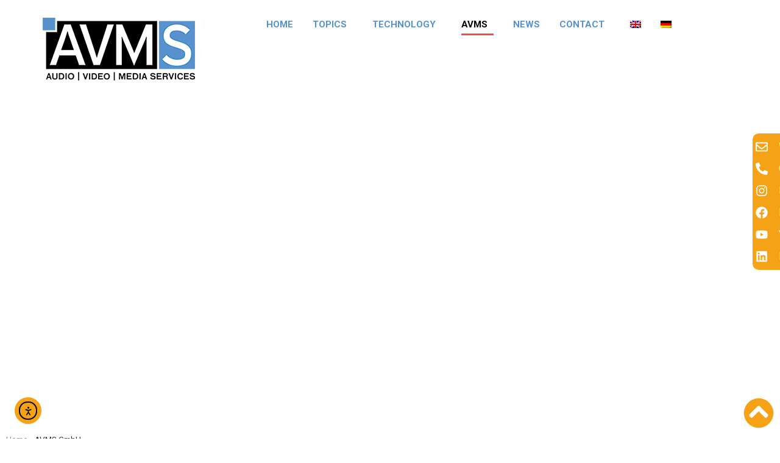

--- FILE ---
content_type: text/css
request_url: https://www.avms-germany.de/wp-content/uploads/elementor/css/post-16172.css?ver=1768295787
body_size: 1365
content:
.elementor-16172 .elementor-element.elementor-element-f442fc0{--display:flex;--min-height:600px;--flex-direction:row;--container-widget-width:calc( ( 1 - var( --container-widget-flex-grow ) ) * 100% );--container-widget-height:100%;--container-widget-flex-grow:1;--container-widget-align-self:stretch;--flex-wrap-mobile:wrap;--align-items:stretch;--gap:10px 10px;--row-gap:10px;--column-gap:10px;}.elementor-16172 .elementor-element.elementor-element-6da1cce{--display:flex;--flex-direction:row;--container-widget-width:initial;--container-widget-height:100%;--container-widget-flex-grow:1;--container-widget-align-self:stretch;--flex-wrap-mobile:wrap;--gap:10px 10px;--row-gap:10px;--column-gap:10px;--flex-wrap:wrap;--margin-top:20px;--margin-bottom:0px;--margin-left:0px;--margin-right:0px;}.elementor-16172 .elementor-element.elementor-element-f564892{width:100%;max-width:100%;}.elementor-16172 .elementor-element.elementor-element-0db5863{width:100%;max-width:100%;}.elementor-16172 .elementor-element.elementor-element-11836cb{text-align:justify;}.elementor-16172 .elementor-element.elementor-element-11836cb .elementor-drop-cap{margin-inline-end:10px;}.elementor-16172 .elementor-element.elementor-element-bd3c2bf{--display:flex;--flex-direction:row;--container-widget-width:initial;--container-widget-height:100%;--container-widget-flex-grow:1;--container-widget-align-self:stretch;--flex-wrap-mobile:wrap;--gap:0px 0px;--row-gap:0px;--column-gap:0px;--flex-wrap:wrap;--margin-top:0px;--margin-bottom:0px;--margin-left:0px;--margin-right:0px;--padding-top:20px;--padding-bottom:20px;--padding-left:0px;--padding-right:0px;}.elementor-16172 .elementor-element.elementor-element-bd3c2bf:not(.elementor-motion-effects-element-type-background), .elementor-16172 .elementor-element.elementor-element-bd3c2bf > .elementor-motion-effects-container > .elementor-motion-effects-layer{background-color:rgba(87, 146, 206, 0.2);}.elementor-16172 .elementor-element.elementor-element-2745d27{--display:flex;--margin-top:0px;--margin-bottom:0px;--margin-left:0px;--margin-right:0px;--padding-top:0px;--padding-bottom:0px;--padding-left:0px;--padding-right:0px;}.elementor-16172 .elementor-element.elementor-element-786fd1c{--display:flex;--flex-direction:row;--container-widget-width:calc( ( 1 - var( --container-widget-flex-grow ) ) * 100% );--container-widget-height:100%;--container-widget-flex-grow:1;--container-widget-align-self:stretch;--flex-wrap-mobile:wrap;--align-items:stretch;--gap:10px 10px;--row-gap:10px;--column-gap:10px;--padding-top:0px;--padding-bottom:0px;--padding-left:0px;--padding-right:0px;}.elementor-16172 .elementor-element.elementor-element-f7812b5{--display:flex;--border-radius:0px 0px 0px 0px;box-shadow:0px 0px 1px 0px rgba(0,0,0,0.15) inset;--margin-top:2px;--margin-bottom:2px;--margin-left:2px;--margin-right:2px;--padding-top:15px;--padding-bottom:15px;--padding-left:15px;--padding-right:15px;}.elementor-16172 .elementor-element.elementor-element-f7812b5:not(.elementor-motion-effects-element-type-background), .elementor-16172 .elementor-element.elementor-element-f7812b5 > .elementor-motion-effects-container > .elementor-motion-effects-layer{background-image:url("https://www.avms-germany.de/wp-content/uploads/2023/12/Die_AVMS_Geschichte_und_Zukunft_1366.webp");background-position:center center;background-size:cover;}.elementor-16172 .elementor-element.elementor-element-57edf46{--spacer-size:150px;}.elementor-16172 .elementor-element.elementor-element-03a6330 .elementor-button{background-color:#5792ce;fill:var( --e-global-color-7477a440 );color:var( --e-global-color-7477a440 );}.elementor-16172 .elementor-element.elementor-element-03a6330 .elementor-button:hover, .elementor-16172 .elementor-element.elementor-element-03a6330 .elementor-button:focus{background-color:#f5a217;}.elementor-16172 .elementor-element.elementor-element-70e0964{--display:flex;box-shadow:0px 0px 1px 0px rgba(0,0,0,0.15) inset;--margin-top:2px;--margin-bottom:2px;--margin-left:2px;--margin-right:2px;--padding-top:15px;--padding-bottom:15px;--padding-left:15px;--padding-right:15px;}.elementor-16172 .elementor-element.elementor-element-70e0964:not(.elementor-motion-effects-element-type-background), .elementor-16172 .elementor-element.elementor-element-70e0964 > .elementor-motion-effects-container > .elementor-motion-effects-layer{background-image:url("https://www.avms-germany.de/wp-content/uploads/2023/12/Unsere-Werte_Code-of-Conduct_1366.webp");background-position:center center;background-size:cover;}.elementor-16172 .elementor-element.elementor-element-238e18a{--spacer-size:150px;}.elementor-16172 .elementor-element.elementor-element-334bcec .elementor-button{background-color:#5792ce;fill:var( --e-global-color-7477a440 );color:var( --e-global-color-7477a440 );}.elementor-16172 .elementor-element.elementor-element-334bcec .elementor-button:hover, .elementor-16172 .elementor-element.elementor-element-334bcec .elementor-button:focus{background-color:#f5a217;}.elementor-16172 .elementor-element.elementor-element-e55549e{--display:flex;box-shadow:0px 0px 1px 0px rgba(0,0,0,0.15) inset;--margin-top:2px;--margin-bottom:2px;--margin-left:2px;--margin-right:2px;--padding-top:15px;--padding-bottom:15px;--padding-left:15px;--padding-right:15px;}.elementor-16172 .elementor-element.elementor-element-e55549e:not(.elementor-motion-effects-element-type-background), .elementor-16172 .elementor-element.elementor-element-e55549e > .elementor-motion-effects-container > .elementor-motion-effects-layer{background-image:url("https://www.avms-germany.de/wp-content/uploads/2023/12/Nachhaltigkeit_1366.webp");background-position:center center;background-size:cover;}.elementor-16172 .elementor-element.elementor-element-d6e1bc0{--spacer-size:150px;}.elementor-16172 .elementor-element.elementor-element-af271d3 .elementor-button{background-color:#5792ce;fill:var( --e-global-color-7477a440 );color:var( --e-global-color-7477a440 );}.elementor-16172 .elementor-element.elementor-element-af271d3 .elementor-button:hover, .elementor-16172 .elementor-element.elementor-element-af271d3 .elementor-button:focus{background-color:#f5a217;}.elementor-16172 .elementor-element.elementor-element-c9f4636{--display:flex;--flex-direction:row;--container-widget-width:calc( ( 1 - var( --container-widget-flex-grow ) ) * 100% );--container-widget-height:100%;--container-widget-flex-grow:1;--container-widget-align-self:stretch;--flex-wrap-mobile:wrap;--align-items:stretch;--gap:10px 10px;--row-gap:10px;--column-gap:10px;--padding-top:0px;--padding-bottom:0px;--padding-left:0px;--padding-right:0px;}.elementor-16172 .elementor-element.elementor-element-54afce6{--display:flex;--border-radius:0px 0px 0px 0px;box-shadow:0px 0px 1px 0px rgba(0,0,0,0.15) inset;--margin-top:2px;--margin-bottom:2px;--margin-left:2px;--margin-right:2px;--padding-top:15px;--padding-bottom:15px;--padding-left:15px;--padding-right:15px;}.elementor-16172 .elementor-element.elementor-element-54afce6:not(.elementor-motion-effects-element-type-background), .elementor-16172 .elementor-element.elementor-element-54afce6 > .elementor-motion-effects-container > .elementor-motion-effects-layer{background-image:url("https://www.avms-germany.de/wp-content/uploads/2023/12/Partner_der_AVMS_Hersteller_Verband_Lokationen_1366.webp");background-position:center center;background-size:cover;}.elementor-16172 .elementor-element.elementor-element-d6c0489{--spacer-size:150px;}.elementor-16172 .elementor-element.elementor-element-e6ed9ac .elementor-button{background-color:#5792ce;fill:var( --e-global-color-7477a440 );color:var( --e-global-color-7477a440 );}.elementor-16172 .elementor-element.elementor-element-e6ed9ac .elementor-button:hover, .elementor-16172 .elementor-element.elementor-element-e6ed9ac .elementor-button:focus{background-color:#f5a217;}.elementor-16172 .elementor-element.elementor-element-8049536{--display:flex;box-shadow:0px 0px 1px 0px rgba(0,0,0,0.15) inset;--margin-top:2px;--margin-bottom:2px;--margin-left:2px;--margin-right:2px;--padding-top:15px;--padding-bottom:15px;--padding-left:15px;--padding-right:15px;}.elementor-16172 .elementor-element.elementor-element-8049536:not(.elementor-motion-effects-element-type-background), .elementor-16172 .elementor-element.elementor-element-8049536 > .elementor-motion-effects-container > .elementor-motion-effects-layer{background-image:url("https://www.avms-germany.de/wp-content/uploads/2023/12/Karriere_Ausbildung_Studierende_Fachkraft_Freelancer_1366.webp");background-position:center center;background-size:cover;}.elementor-16172 .elementor-element.elementor-element-5db1e27{--spacer-size:150px;}.elementor-16172 .elementor-element.elementor-element-666c9d7 .elementor-button{background-color:#5792ce;fill:var( --e-global-color-7477a440 );color:var( --e-global-color-7477a440 );}.elementor-16172 .elementor-element.elementor-element-666c9d7 .elementor-button:hover, .elementor-16172 .elementor-element.elementor-element-666c9d7 .elementor-button:focus{background-color:#f5a217;}.elementor-16172 .elementor-element.elementor-element-4106d6f{--display:flex;box-shadow:0px 0px 1px 0px rgba(0,0,0,0.15) inset;--margin-top:2px;--margin-bottom:2px;--margin-left:2px;--margin-right:2px;--padding-top:15px;--padding-bottom:15px;--padding-left:15px;--padding-right:15px;}.elementor-16172 .elementor-element.elementor-element-e12abd8{--spacer-size:150px;}:root{--page-title-display:none;}@media(max-width:1024px){.elementor-16172 .elementor-element.elementor-element-bd3c2bf{--padding-top:100px;--padding-bottom:100px;--padding-left:25px;--padding-right:25px;}}@media(max-width:767px){.elementor-16172 .elementor-element.elementor-element-f442fc0{--min-height:150px;}.elementor-16172 .elementor-element.elementor-element-bd3c2bf{--padding-top:50px;--padding-bottom:50px;--padding-left:20px;--padding-right:20px;}.elementor-16172 .elementor-element.elementor-element-786fd1c{--padding-top:0px;--padding-bottom:0px;--padding-left:0px;--padding-right:0px;}.elementor-16172 .elementor-element.elementor-element-f7812b5{--padding-top:50px;--padding-bottom:10px;--padding-left:10px;--padding-right:10px;}.elementor-16172 .elementor-element.elementor-element-57edf46{--spacer-size:0px;}.elementor-16172 .elementor-element.elementor-element-70e0964{--padding-top:50px;--padding-bottom:10px;--padding-left:10px;--padding-right:10px;}.elementor-16172 .elementor-element.elementor-element-238e18a{--spacer-size:0px;}.elementor-16172 .elementor-element.elementor-element-e55549e{--padding-top:50px;--padding-bottom:10px;--padding-left:10px;--padding-right:10px;}.elementor-16172 .elementor-element.elementor-element-d6e1bc0{--spacer-size:0px;}.elementor-16172 .elementor-element.elementor-element-c9f4636{--padding-top:0px;--padding-bottom:0px;--padding-left:0px;--padding-right:0px;}.elementor-16172 .elementor-element.elementor-element-54afce6{--padding-top:50px;--padding-bottom:10px;--padding-left:10px;--padding-right:10px;}.elementor-16172 .elementor-element.elementor-element-d6c0489{--spacer-size:0px;}.elementor-16172 .elementor-element.elementor-element-8049536{--padding-top:50px;--padding-bottom:10px;--padding-left:10px;--padding-right:10px;}.elementor-16172 .elementor-element.elementor-element-5db1e27{--spacer-size:0px;}.elementor-16172 .elementor-element.elementor-element-4106d6f{--padding-top:50px;--padding-bottom:10px;--padding-left:10px;--padding-right:10px;}.elementor-16172 .elementor-element.elementor-element-e12abd8{--spacer-size:0px;}}

--- FILE ---
content_type: text/css
request_url: https://www.avms-germany.de/wp-content/uploads/elementor/css/post-16375.css?ver=1768287494
body_size: 2930
content:
.elementor-16375 .elementor-element.elementor-element-225ba34c > .elementor-container > .elementor-column > .elementor-widget-wrap{align-content:flex-end;align-items:flex-end;}.elementor-16375 .elementor-element.elementor-element-225ba34c:not(.elementor-motion-effects-element-type-background), .elementor-16375 .elementor-element.elementor-element-225ba34c > .elementor-motion-effects-container > .elementor-motion-effects-layer{background-color:#ffffff;}.elementor-16375 .elementor-element.elementor-element-225ba34c > .elementor-container{min-height:60px;}.elementor-16375 .elementor-element.elementor-element-225ba34c{transition:background 0.3s, border 0.3s, border-radius 0.3s, box-shadow 0.3s;margin-top:10px;margin-bottom:10px;padding:0px 50px 0px 50px;z-index:1000;}.elementor-16375 .elementor-element.elementor-element-225ba34c > .elementor-background-overlay{transition:background 0.3s, border-radius 0.3s, opacity 0.3s;}.elementor-bc-flex-widget .elementor-16375 .elementor-element.elementor-element-7541e2af.elementor-column .elementor-widget-wrap{align-items:center;}.elementor-16375 .elementor-element.elementor-element-7541e2af.elementor-column.elementor-element[data-element_type="column"] > .elementor-widget-wrap.elementor-element-populated{align-content:center;align-items:center;}.elementor-16375 .elementor-element.elementor-element-7541e2af > .elementor-element-populated{margin:0px 0px 0px 0px;--e-column-margin-right:0px;--e-column-margin-left:0px;padding:0px 0px 0px 0px;}.elementor-16375 .elementor-element.elementor-element-fcd903c{width:auto;max-width:auto;background-color:#ffffff;margin:0px 0px calc(var(--kit-widget-spacing, 0px) + -100px) 0px;padding:0px 20px 20px 20px;z-index:1000;text-align:start;}.elementor-16375 .elementor-element.elementor-element-fcd903c img{width:100%;}.elementor-16375 .elementor-element.elementor-element-df236ff > .elementor-element-populated{margin:0px 0px 0px 0px;--e-column-margin-right:0px;--e-column-margin-left:0px;padding:0px 0px 0px 0px;}.elementor-16375 .elementor-element.elementor-element-1d6bc81d{margin:0px 0px calc(var(--kit-widget-spacing, 0px) + 0px) 0px;padding:0px 10px 0px 0px;--e-nav-menu-horizontal-menu-item-margin:calc( 32px / 2 );--nav-menu-icon-size:35px;}.elementor-16375 .elementor-element.elementor-element-1d6bc81d .elementor-menu-toggle{margin:0 auto;background-color:rgba(0,0,0,0);border-width:0px;border-radius:0px;}.elementor-16375 .elementor-element.elementor-element-1d6bc81d .elementor-nav-menu .elementor-item{font-size:15px;text-transform:uppercase;}.elementor-16375 .elementor-element.elementor-element-1d6bc81d .elementor-nav-menu--main .elementor-item{color:#5792ce;fill:#5792ce;padding-left:0px;padding-right:0px;padding-top:8px;padding-bottom:8px;}.elementor-16375 .elementor-element.elementor-element-1d6bc81d .elementor-nav-menu--main .elementor-item:hover,
					.elementor-16375 .elementor-element.elementor-element-1d6bc81d .elementor-nav-menu--main .elementor-item.elementor-item-active,
					.elementor-16375 .elementor-element.elementor-element-1d6bc81d .elementor-nav-menu--main .elementor-item.highlighted,
					.elementor-16375 .elementor-element.elementor-element-1d6bc81d .elementor-nav-menu--main .elementor-item:focus{color:#000000;fill:#000000;}.elementor-16375 .elementor-element.elementor-element-1d6bc81d .elementor-nav-menu--main:not(.e--pointer-framed) .elementor-item:before,
					.elementor-16375 .elementor-element.elementor-element-1d6bc81d .elementor-nav-menu--main:not(.e--pointer-framed) .elementor-item:after{background-color:#f5a217;}.elementor-16375 .elementor-element.elementor-element-1d6bc81d .e--pointer-framed .elementor-item:before,
					.elementor-16375 .elementor-element.elementor-element-1d6bc81d .e--pointer-framed .elementor-item:after{border-color:#f5a217;}.elementor-16375 .elementor-element.elementor-element-1d6bc81d .elementor-nav-menu--main .elementor-item.elementor-item-active{color:#000000;}.elementor-16375 .elementor-element.elementor-element-1d6bc81d .elementor-nav-menu--main:not(.e--pointer-framed) .elementor-item.elementor-item-active:before,
					.elementor-16375 .elementor-element.elementor-element-1d6bc81d .elementor-nav-menu--main:not(.e--pointer-framed) .elementor-item.elementor-item-active:after{background-color:#f54d42;}.elementor-16375 .elementor-element.elementor-element-1d6bc81d .e--pointer-framed .elementor-item.elementor-item-active:before,
					.elementor-16375 .elementor-element.elementor-element-1d6bc81d .e--pointer-framed .elementor-item.elementor-item-active:after{border-color:#f54d42;}.elementor-16375 .elementor-element.elementor-element-1d6bc81d .e--pointer-framed .elementor-item:before{border-width:3px;}.elementor-16375 .elementor-element.elementor-element-1d6bc81d .e--pointer-framed.e--animation-draw .elementor-item:before{border-width:0 0 3px 3px;}.elementor-16375 .elementor-element.elementor-element-1d6bc81d .e--pointer-framed.e--animation-draw .elementor-item:after{border-width:3px 3px 0 0;}.elementor-16375 .elementor-element.elementor-element-1d6bc81d .e--pointer-framed.e--animation-corners .elementor-item:before{border-width:3px 0 0 3px;}.elementor-16375 .elementor-element.elementor-element-1d6bc81d .e--pointer-framed.e--animation-corners .elementor-item:after{border-width:0 3px 3px 0;}.elementor-16375 .elementor-element.elementor-element-1d6bc81d .e--pointer-underline .elementor-item:after,
					 .elementor-16375 .elementor-element.elementor-element-1d6bc81d .e--pointer-overline .elementor-item:before,
					 .elementor-16375 .elementor-element.elementor-element-1d6bc81d .e--pointer-double-line .elementor-item:before,
					 .elementor-16375 .elementor-element.elementor-element-1d6bc81d .e--pointer-double-line .elementor-item:after{height:3px;}.elementor-16375 .elementor-element.elementor-element-1d6bc81d .elementor-nav-menu--main:not(.elementor-nav-menu--layout-horizontal) .elementor-nav-menu > li:not(:last-child){margin-bottom:32px;}.elementor-16375 .elementor-element.elementor-element-1d6bc81d .elementor-nav-menu--dropdown a, .elementor-16375 .elementor-element.elementor-element-1d6bc81d .elementor-menu-toggle{color:#ffffff;fill:#ffffff;}.elementor-16375 .elementor-element.elementor-element-1d6bc81d .elementor-nav-menu--dropdown{background-color:rgba(87,146,206,0.75);border-style:solid;border-width:0px 0px 0px 0px;}.elementor-16375 .elementor-element.elementor-element-1d6bc81d .elementor-nav-menu--dropdown a:hover,
					.elementor-16375 .elementor-element.elementor-element-1d6bc81d .elementor-nav-menu--dropdown a:focus,
					.elementor-16375 .elementor-element.elementor-element-1d6bc81d .elementor-nav-menu--dropdown a.elementor-item-active,
					.elementor-16375 .elementor-element.elementor-element-1d6bc81d .elementor-nav-menu--dropdown a.highlighted,
					.elementor-16375 .elementor-element.elementor-element-1d6bc81d .elementor-menu-toggle:hover,
					.elementor-16375 .elementor-element.elementor-element-1d6bc81d .elementor-menu-toggle:focus{color:#f5a217;}.elementor-16375 .elementor-element.elementor-element-1d6bc81d .elementor-nav-menu--dropdown a:hover,
					.elementor-16375 .elementor-element.elementor-element-1d6bc81d .elementor-nav-menu--dropdown a:focus,
					.elementor-16375 .elementor-element.elementor-element-1d6bc81d .elementor-nav-menu--dropdown a.elementor-item-active,
					.elementor-16375 .elementor-element.elementor-element-1d6bc81d .elementor-nav-menu--dropdown a.highlighted{background-color:#ffffff;}.elementor-16375 .elementor-element.elementor-element-1d6bc81d .elementor-nav-menu--dropdown a.elementor-item-active{color:#ffffff;background-color:#f5a217;}.elementor-16375 .elementor-element.elementor-element-1d6bc81d .elementor-nav-menu--dropdown .elementor-item, .elementor-16375 .elementor-element.elementor-element-1d6bc81d .elementor-nav-menu--dropdown  .elementor-sub-item{font-size:15px;text-transform:none;}.elementor-16375 .elementor-element.elementor-element-1d6bc81d .elementor-nav-menu--dropdown a{padding-left:15px;padding-right:15px;padding-top:10px;padding-bottom:10px;}.elementor-16375 .elementor-element.elementor-element-1d6bc81d .elementor-nav-menu--dropdown li:not(:last-child){border-style:dotted;border-color:#5792ce;border-bottom-width:1px;}.elementor-16375 .elementor-element.elementor-element-1d6bc81d .elementor-nav-menu--main > .elementor-nav-menu > li > .elementor-nav-menu--dropdown, .elementor-16375 .elementor-element.elementor-element-1d6bc81d .elementor-nav-menu__container.elementor-nav-menu--dropdown{margin-top:14px !important;}.elementor-16375 .elementor-element.elementor-element-1d6bc81d div.elementor-menu-toggle{color:#5792ce;}.elementor-16375 .elementor-element.elementor-element-1d6bc81d div.elementor-menu-toggle svg{fill:#5792ce;}.elementor-16375 .elementor-element.elementor-element-1d6bc81d div.elementor-menu-toggle:hover, .elementor-16375 .elementor-element.elementor-element-1d6bc81d div.elementor-menu-toggle:focus{color:#f54d42;}.elementor-16375 .elementor-element.elementor-element-1d6bc81d div.elementor-menu-toggle:hover svg, .elementor-16375 .elementor-element.elementor-element-1d6bc81d div.elementor-menu-toggle:focus svg{fill:#f54d42;}.elementor-16375 .elementor-element.elementor-element-3047aeb > .elementor-element-populated{margin:0px 0px 0px 0px;--e-column-margin-right:0px;--e-column-margin-left:0px;padding:0px 0px 0px 0px;}.elementor-16375 .elementor-element.elementor-element-26bbed3{margin:0px 0px calc(var(--kit-widget-spacing, 0px) + 0px) 0px;padding:0px 13px 10px 0px;--e-nav-menu-horizontal-menu-item-margin:calc( 18px / 2 );}.elementor-16375 .elementor-element.elementor-element-26bbed3 .elementor-nav-menu .elementor-item{font-size:0.8em;}.elementor-16375 .elementor-element.elementor-element-26bbed3 .elementor-nav-menu--main:not(.e--pointer-framed) .elementor-item:before,
					.elementor-16375 .elementor-element.elementor-element-26bbed3 .elementor-nav-menu--main:not(.e--pointer-framed) .elementor-item:after{background-color:#f54d42;}.elementor-16375 .elementor-element.elementor-element-26bbed3 .e--pointer-framed .elementor-item:before,
					.elementor-16375 .elementor-element.elementor-element-26bbed3 .e--pointer-framed .elementor-item:after{border-color:#f54d42;}.elementor-16375 .elementor-element.elementor-element-26bbed3 .e--pointer-framed .elementor-item:before{border-width:1px;}.elementor-16375 .elementor-element.elementor-element-26bbed3 .e--pointer-framed.e--animation-draw .elementor-item:before{border-width:0 0 1px 1px;}.elementor-16375 .elementor-element.elementor-element-26bbed3 .e--pointer-framed.e--animation-draw .elementor-item:after{border-width:1px 1px 0 0;}.elementor-16375 .elementor-element.elementor-element-26bbed3 .e--pointer-framed.e--animation-corners .elementor-item:before{border-width:1px 0 0 1px;}.elementor-16375 .elementor-element.elementor-element-26bbed3 .e--pointer-framed.e--animation-corners .elementor-item:after{border-width:0 1px 1px 0;}.elementor-16375 .elementor-element.elementor-element-26bbed3 .e--pointer-underline .elementor-item:after,
					 .elementor-16375 .elementor-element.elementor-element-26bbed3 .e--pointer-overline .elementor-item:before,
					 .elementor-16375 .elementor-element.elementor-element-26bbed3 .e--pointer-double-line .elementor-item:before,
					 .elementor-16375 .elementor-element.elementor-element-26bbed3 .e--pointer-double-line .elementor-item:after{height:1px;}.elementor-16375 .elementor-element.elementor-element-26bbed3 .elementor-nav-menu--main .elementor-item{padding-left:0px;padding-right:0px;padding-top:0px;padding-bottom:0px;}.elementor-16375 .elementor-element.elementor-element-26bbed3 .elementor-nav-menu--main:not(.elementor-nav-menu--layout-horizontal) .elementor-nav-menu > li:not(:last-child){margin-bottom:18px;}.elementor-16375 .elementor-element.elementor-element-22d23cbe:not(.elementor-motion-effects-element-type-background), .elementor-16375 .elementor-element.elementor-element-22d23cbe > .elementor-motion-effects-container > .elementor-motion-effects-layer{background-color:#f5a217;}.elementor-16375 .elementor-element.elementor-element-22d23cbe, .elementor-16375 .elementor-element.elementor-element-22d23cbe > .elementor-background-overlay{border-radius:10px 0px 0px 10px;}.elementor-16375 .elementor-element.elementor-element-22d23cbe{transition:background 0.3s, border 0.3s, border-radius 0.3s, box-shadow 0.3s;margin-top:3px;margin-bottom:3px;padding:10px 0px 10px 0px;z-index:500;}.elementor-16375 .elementor-element.elementor-element-22d23cbe > .elementor-background-overlay{transition:background 0.3s, border-radius 0.3s, opacity 0.3s;}.elementor-16375 .elementor-element.elementor-element-7afd3c1.elementor-column > .elementor-widget-wrap{justify-content:flex-start;}.elementor-16375 .elementor-element.elementor-element-7afd3c1 > .elementor-element-populated{margin:0px 0px 0px 0px;--e-column-margin-right:0px;--e-column-margin-left:0px;padding:0px 0px 0px 0px;}.elementor-16375 .elementor-element.elementor-element-67920ce4 .elementor-icon-list-items:not(.elementor-inline-items) .elementor-icon-list-item:not(:last-child){padding-block-end:calc(12px/2);}.elementor-16375 .elementor-element.elementor-element-67920ce4 .elementor-icon-list-items:not(.elementor-inline-items) .elementor-icon-list-item:not(:first-child){margin-block-start:calc(12px/2);}.elementor-16375 .elementor-element.elementor-element-67920ce4 .elementor-icon-list-items.elementor-inline-items .elementor-icon-list-item{margin-inline:calc(12px/2);}.elementor-16375 .elementor-element.elementor-element-67920ce4 .elementor-icon-list-items.elementor-inline-items{margin-inline:calc(-12px/2);}.elementor-16375 .elementor-element.elementor-element-67920ce4 .elementor-icon-list-items.elementor-inline-items .elementor-icon-list-item:after{inset-inline-end:calc(-12px/2);}.elementor-16375 .elementor-element.elementor-element-67920ce4 .elementor-icon-list-icon i{color:#ffffff;transition:color 0.3s;}.elementor-16375 .elementor-element.elementor-element-67920ce4 .elementor-icon-list-icon svg{fill:#ffffff;transition:fill 0.3s;}.elementor-16375 .elementor-element.elementor-element-67920ce4 .elementor-icon-list-item:hover .elementor-icon-list-icon i{color:#5792ce;}.elementor-16375 .elementor-element.elementor-element-67920ce4 .elementor-icon-list-item:hover .elementor-icon-list-icon svg{fill:#5792ce;}.elementor-16375 .elementor-element.elementor-element-67920ce4{--e-icon-list-icon-size:20px;--e-icon-list-icon-align:right;--e-icon-list-icon-margin:0 0 0 calc(var(--e-icon-list-icon-size, 1em) * 0.25);--icon-vertical-offset:0px;}.elementor-16375 .elementor-element.elementor-element-67920ce4 .elementor-icon-list-icon{padding-inline-end:13px;}.elementor-16375 .elementor-element.elementor-element-67920ce4 .elementor-icon-list-text{color:#ffffff;transition:color 0.3s;}.elementor-16375 .elementor-element.elementor-element-67920ce4 .elementor-icon-list-item:hover .elementor-icon-list-text{color:#5792ce;}.elementor-16375 .elementor-element.elementor-element-3b48a13, .elementor-16375 .elementor-element.elementor-element-3b48a13 > .elementor-background-overlay{border-radius:10px 0px 0px 10px;}.elementor-16375 .elementor-element.elementor-element-3b48a13{transition:background 0.3s, border 0.3s, border-radius 0.3s, box-shadow 0.3s;margin-top:0px;margin-bottom:0px;padding:0px 0px 0px 0px;}.elementor-16375 .elementor-element.elementor-element-3b48a13 > .elementor-background-overlay{transition:background 0.3s, border-radius 0.3s, opacity 0.3s;}.elementor-16375 .elementor-element.elementor-element-b31bc18 > .elementor-element-populated{margin:0px 0px 0px 0px;--e-column-margin-right:0px;--e-column-margin-left:0px;padding:0px 0px 0px 0px;}.elementor-16375 .elementor-element.elementor-element-1cf9460 .elementor-icon-wrapper{text-align:center;}.elementor-16375 .elementor-element.elementor-element-1cf9460.elementor-view-stacked .elementor-icon{background-color:#f5a217;}.elementor-16375 .elementor-element.elementor-element-1cf9460.elementor-view-framed .elementor-icon, .elementor-16375 .elementor-element.elementor-element-1cf9460.elementor-view-default .elementor-icon{color:#f5a217;border-color:#f5a217;}.elementor-16375 .elementor-element.elementor-element-1cf9460.elementor-view-framed .elementor-icon, .elementor-16375 .elementor-element.elementor-element-1cf9460.elementor-view-default .elementor-icon svg{fill:#f5a217;}.elementor-16375 .elementor-element.elementor-element-1cf9460 .elementor-icon{font-size:50px;}.elementor-16375 .elementor-element.elementor-element-1cf9460 .elementor-icon svg{height:50px;}.elementor-theme-builder-content-area{height:400px;}.elementor-location-header:before, .elementor-location-footer:before{content:"";display:table;clear:both;}@media(max-width:1024px){.elementor-16375 .elementor-element.elementor-element-225ba34c > .elementor-container{min-height:60px;}.elementor-16375 .elementor-element.elementor-element-225ba34c{margin-top:0px;margin-bottom:0px;padding:0px 20px 0px 20px;}.elementor-16375 .elementor-element.elementor-element-7541e2af > .elementor-element-populated{margin:0px 0px 0px 0px;--e-column-margin-right:0px;--e-column-margin-left:0px;padding:0px 0px 0px 0px;}.elementor-16375 .elementor-element.elementor-element-fcd903c{width:auto;max-width:auto;margin:0px 0px calc(var(--kit-widget-spacing, 0px) + -100px) 0px;padding:0px 20px 20px 20px;}.elementor-16375 .elementor-element.elementor-element-df236ff > .elementor-element-populated{margin:0px 0px 0px 0px;--e-column-margin-right:0px;--e-column-margin-left:0px;padding:0px 0px 0px 0px;}.elementor-16375 .elementor-element.elementor-element-1d6bc81d{margin:0px 0px calc(var(--kit-widget-spacing, 0px) + 0px) 0px;padding:0px 10px 0px 10px;--e-nav-menu-horizontal-menu-item-margin:calc( 21px / 2 );}.elementor-16375 .elementor-element.elementor-element-1d6bc81d .elementor-nav-menu .elementor-item{font-size:0.8em;}.elementor-16375 .elementor-element.elementor-element-1d6bc81d .elementor-nav-menu--main .elementor-item{padding-left:0px;padding-right:0px;padding-top:11px;padding-bottom:11px;}.elementor-16375 .elementor-element.elementor-element-1d6bc81d .elementor-nav-menu--main:not(.elementor-nav-menu--layout-horizontal) .elementor-nav-menu > li:not(:last-child){margin-bottom:21px;}.elementor-16375 .elementor-element.elementor-element-1d6bc81d .elementor-nav-menu--dropdown .elementor-item, .elementor-16375 .elementor-element.elementor-element-1d6bc81d .elementor-nav-menu--dropdown  .elementor-sub-item{font-size:12px;}.elementor-16375 .elementor-element.elementor-element-1d6bc81d .elementor-nav-menu--dropdown{border-width:0px 0px 0px 3px;}.elementor-16375 .elementor-element.elementor-element-1d6bc81d .elementor-nav-menu--dropdown a{padding-left:10px;padding-right:10px;padding-top:5px;padding-bottom:5px;}.elementor-16375 .elementor-element.elementor-element-1d6bc81d .elementor-nav-menu--main > .elementor-nav-menu > li > .elementor-nav-menu--dropdown, .elementor-16375 .elementor-element.elementor-element-1d6bc81d .elementor-nav-menu__container.elementor-nav-menu--dropdown{margin-top:14px !important;}.elementor-16375 .elementor-element.elementor-element-3047aeb > .elementor-element-populated{margin:0px 0px 0px 0px;--e-column-margin-right:0px;--e-column-margin-left:0px;padding:0px 0px 0px 0px;}}@media(max-width:767px){.elementor-16375 .elementor-element.elementor-element-225ba34c > .elementor-container{min-height:50px;}.elementor-16375 .elementor-element.elementor-element-225ba34c{margin-top:0px;margin-bottom:0px;padding:10px 20px 10px 20px;}.elementor-16375 .elementor-element.elementor-element-7541e2af{width:40%;}.elementor-16375 .elementor-element.elementor-element-7541e2af > .elementor-element-populated{margin:0px 0px 0px 0px;--e-column-margin-right:0px;--e-column-margin-left:0px;padding:0px 0px 0px 0px;}.elementor-16375 .elementor-element.elementor-element-fcd903c{width:auto;max-width:auto;margin:0px 0px calc(var(--kit-widget-spacing, 0px) + 0px) 0px;padding:0px 0px 0px 0px;text-align:start;}.elementor-16375 .elementor-element.elementor-element-fcd903c img{max-width:70%;}.elementor-16375 .elementor-element.elementor-element-df236ff{width:30%;}.elementor-bc-flex-widget .elementor-16375 .elementor-element.elementor-element-df236ff.elementor-column .elementor-widget-wrap{align-items:center;}.elementor-16375 .elementor-element.elementor-element-df236ff.elementor-column.elementor-element[data-element_type="column"] > .elementor-widget-wrap.elementor-element-populated{align-content:center;align-items:center;}.elementor-16375 .elementor-element.elementor-element-df236ff > .elementor-element-populated{margin:0px 0px 0px 0px;--e-column-margin-right:0px;--e-column-margin-left:0px;padding:0px 0px 0px 0px;}.elementor-16375 .elementor-element.elementor-element-1d6bc81d{margin:0px 0px calc(var(--kit-widget-spacing, 0px) + 0px) 0px;padding:0px 0px 0px 0px;}.elementor-16375 .elementor-element.elementor-element-1d6bc81d .elementor-nav-menu--dropdown .elementor-item, .elementor-16375 .elementor-element.elementor-element-1d6bc81d .elementor-nav-menu--dropdown  .elementor-sub-item{font-size:15px;}.elementor-16375 .elementor-element.elementor-element-1d6bc81d .elementor-nav-menu--dropdown{border-width:0px 0px 0px 0px;}.elementor-16375 .elementor-element.elementor-element-1d6bc81d .elementor-nav-menu--dropdown a{padding-left:28px;padding-right:28px;padding-top:12px;padding-bottom:12px;}.elementor-16375 .elementor-element.elementor-element-3047aeb{width:30%;}.elementor-bc-flex-widget .elementor-16375 .elementor-element.elementor-element-3047aeb.elementor-column .elementor-widget-wrap{align-items:center;}.elementor-16375 .elementor-element.elementor-element-3047aeb.elementor-column.elementor-element[data-element_type="column"] > .elementor-widget-wrap.elementor-element-populated{align-content:center;align-items:center;}.elementor-16375 .elementor-element.elementor-element-3047aeb > .elementor-element-populated{margin:0px 0px 0px 0px;--e-column-margin-right:0px;--e-column-margin-left:0px;padding:0px 0px 0px 0px;}}@media(min-width:768px){.elementor-16375 .elementor-element.elementor-element-7541e2af{width:25%;}.elementor-16375 .elementor-element.elementor-element-df236ff{width:65%;}.elementor-16375 .elementor-element.elementor-element-3047aeb{width:9.332%;}}@media(max-width:1024px) and (min-width:768px){.elementor-16375 .elementor-element.elementor-element-7541e2af{width:25%;}}/* Start custom CSS for nav-menu, class: .elementor-element-26bbed3 */.elementor-16375 .elementor-element.elementor-element-26bbed3 {
    margin-bottom: 0;
}/* End custom CSS */
/* Start custom CSS for icon-list, class: .elementor-element-67920ce4 */.elementor-16375 .elementor-element.elementor-element-67920ce4 {
    width: 330px;
}/* End custom CSS */
/* Start custom CSS for section, class: .elementor-element-22d23cbe */.elementor-16375 .elementor-element.elementor-element-22d23cbe {
    position: fixed;
    display: flex;
    z-index: 999;
    top: 30vh;
    right: -305px;
    width: 350px;
    transition: right 0.25s ease-in-out;
}

.elementor-16375 .elementor-element.elementor-element-22d23cbe:hover {
    right: -100px;
}/* End custom CSS */
/* Start custom CSS for icon, class: .elementor-element-1cf9460 */.elementor-16375 .elementor-element.elementor-element-1cf9460 {
    position: fixed;
    display: flex;
    z-index: 999;
    bottom: 10px;
    right: 10px;
    width: 50px;
    
}/* End custom CSS */

--- FILE ---
content_type: text/css
request_url: https://www.avms-germany.de/wp-content/uploads/elementor/css/post-16371.css?ver=1768287494
body_size: 2084
content:
.elementor-16371 .elementor-element.elementor-element-6f5349a{--display:flex;--min-height:68px;--flex-direction:row;--container-widget-width:calc( ( 1 - var( --container-widget-flex-grow ) ) * 100% );--container-widget-height:100%;--container-widget-flex-grow:1;--container-widget-align-self:stretch;--flex-wrap-mobile:wrap;--align-items:stretch;--gap:10px 10px;--row-gap:10px;--column-gap:10px;border-style:solid;--border-style:solid;border-width:0px 0px 0px 0px;--border-top-width:0px;--border-right-width:0px;--border-bottom-width:0px;--border-left-width:0px;--padding-top:0px;--padding-bottom:0px;--padding-left:40px;--padding-right:40px;}.elementor-16371 .elementor-element.elementor-element-6f5349a:not(.elementor-motion-effects-element-type-background), .elementor-16371 .elementor-element.elementor-element-6f5349a > .elementor-motion-effects-container > .elementor-motion-effects-layer{background-color:#434343;}.elementor-16371 .elementor-element.elementor-element-5052c3c{--display:flex;}.elementor-16371 .elementor-element.elementor-element-f902eb8 .elementor-button{background-color:#f5a217;fill:var( --e-global-color-7477a440 );color:var( --e-global-color-7477a440 );}.elementor-16371 .elementor-element.elementor-element-f902eb8 .elementor-button:hover, .elementor-16371 .elementor-element.elementor-element-f902eb8 .elementor-button:focus{background-color:#f5a217;}.elementor-16371 .elementor-element.elementor-element-f902eb8 .elementor-button-content-wrapper{flex-direction:row;}.elementor-16371 .elementor-element.elementor-element-067b82e{--display:flex;--min-height:0px;--gap:10px 10px;--row-gap:10px;--column-gap:10px;}.elementor-16371 .elementor-element.elementor-element-b4f0807{--display:flex;}.elementor-16371 .elementor-element.elementor-element-1689234 .elementor-button{background-color:#f5a217;fill:var( --e-global-color-7477a440 );color:var( --e-global-color-7477a440 );}.elementor-16371 .elementor-element.elementor-element-1689234 .elementor-button:hover, .elementor-16371 .elementor-element.elementor-element-1689234 .elementor-button:focus{background-color:#f5a217;}.elementor-16371 .elementor-element.elementor-element-1689234 .elementor-button-content-wrapper{flex-direction:row;}.elementor-16371 .elementor-element.elementor-element-79a9f14{--display:flex;--flex-direction:row;--container-widget-width:calc( ( 1 - var( --container-widget-flex-grow ) ) * 100% );--container-widget-height:100%;--container-widget-flex-grow:1;--container-widget-align-self:stretch;--flex-wrap-mobile:wrap;--align-items:stretch;--gap:10px 10px;--row-gap:10px;--column-gap:10px;border-style:solid;--border-style:solid;border-width:0px 0px 0px 0px;--border-top-width:0px;--border-right-width:0px;--border-bottom-width:0px;--border-left-width:0px;--border-radius:0px 0px 0px 0px;--margin-top:0px;--margin-bottom:0px;--margin-left:0px;--margin-right:0px;--padding-top:10px;--padding-bottom:10px;--padding-left:10px;--padding-right:10px;}.elementor-16371 .elementor-element.elementor-element-79a9f14:not(.elementor-motion-effects-element-type-background), .elementor-16371 .elementor-element.elementor-element-79a9f14 > .elementor-motion-effects-container > .elementor-motion-effects-layer{background-color:#5792ce;}.elementor-16371 .elementor-element.elementor-element-efb3c47{--display:flex;--margin-top:0px;--margin-bottom:0px;--margin-left:0px;--margin-right:80px;}.elementor-16371 .elementor-element.elementor-element-3b7f4f5{font-size:14px;font-weight:300;color:rgba(255,255,255,0.9);}.elementor-16371 .elementor-element.elementor-element-cedb343{--display:flex;--justify-content:flex-start;}.elementor-16371 .elementor-element.elementor-element-8e9ca0f{font-size:14px;font-weight:300;color:rgba(255,255,255,0.9);}.elementor-16371 .elementor-element.elementor-element-6eb0245{--display:flex;--justify-content:flex-start;}.elementor-16371 .elementor-element.elementor-element-ae38396{font-size:14px;font-weight:300;color:rgba(255,255,255,0.9);}.elementor-16371 .elementor-element.elementor-element-86f20e4{--display:flex;}.elementor-16371 .elementor-element.elementor-element-288e720{font-size:14px;font-weight:300;color:rgba(255,255,255,0.9);}.elementor-16371 .elementor-element.elementor-element-8830067{--display:flex;--flex-direction:row;--container-widget-width:calc( ( 1 - var( --container-widget-flex-grow ) ) * 100% );--container-widget-height:100%;--container-widget-flex-grow:1;--container-widget-align-self:stretch;--flex-wrap-mobile:wrap;--align-items:stretch;--gap:10px 10px;--row-gap:10px;--column-gap:10px;border-style:solid;--border-style:solid;border-width:0px 0px 10px 0px;--border-top-width:0px;--border-right-width:0px;--border-bottom-width:10px;--border-left-width:0px;border-color:#434343;--border-color:#434343;--margin-top:0px;--margin-bottom:0px;--margin-left:0px;--margin-right:0px;--padding-top:10px;--padding-bottom:10px;--padding-left:10px;--padding-right:10px;}.elementor-16371 .elementor-element.elementor-element-8830067:not(.elementor-motion-effects-element-type-background), .elementor-16371 .elementor-element.elementor-element-8830067 > .elementor-motion-effects-container > .elementor-motion-effects-layer{background-color:#5792ce;}.elementor-16371 .elementor-element.elementor-element-7ee6754{--display:flex;--margin-top:0px;--margin-bottom:0px;--margin-left:0px;--margin-right:0px;}.elementor-16371 .elementor-element.elementor-element-e42cca2{--grid-template-columns:repeat(0, auto);text-align:left;padding:6px 0px 0px 0px;--icon-size:16px;--grid-column-gap:10px;--grid-row-gap:0px;}.elementor-16371 .elementor-element.elementor-element-e42cca2 .elementor-social-icon{background-color:rgba(255,255,255,0.21);}.elementor-16371 .elementor-element.elementor-element-e42cca2 .elementor-social-icon i{color:#ffffff;}.elementor-16371 .elementor-element.elementor-element-e42cca2 .elementor-social-icon svg{fill:#ffffff;}.elementor-16371 .elementor-element.elementor-element-e42cca2 .elementor-social-icon:hover{background-color:#ffffff;}.elementor-16371 .elementor-element.elementor-element-e42cca2 .elementor-social-icon:hover i{color:#001c38;}.elementor-16371 .elementor-element.elementor-element-e42cca2 .elementor-social-icon:hover svg{fill:#001c38;}.elementor-16371 .elementor-element.elementor-element-b2ce001{--display:flex;--justify-content:center;}.elementor-16371 .elementor-element.elementor-element-d4f7122{padding:0px 0px 0px 0px;--e-icon-list-icon-size:0px;--icon-vertical-offset:0px;}.elementor-16371 .elementor-element.elementor-element-d4f7122 .elementor-icon-list-items:not(.elementor-inline-items) .elementor-icon-list-item:not(:last-child){padding-block-end:calc(20px/2);}.elementor-16371 .elementor-element.elementor-element-d4f7122 .elementor-icon-list-items:not(.elementor-inline-items) .elementor-icon-list-item:not(:first-child){margin-block-start:calc(20px/2);}.elementor-16371 .elementor-element.elementor-element-d4f7122 .elementor-icon-list-items.elementor-inline-items .elementor-icon-list-item{margin-inline:calc(20px/2);}.elementor-16371 .elementor-element.elementor-element-d4f7122 .elementor-icon-list-items.elementor-inline-items{margin-inline:calc(-20px/2);}.elementor-16371 .elementor-element.elementor-element-d4f7122 .elementor-icon-list-items.elementor-inline-items .elementor-icon-list-item:after{inset-inline-end:calc(-20px/2);}.elementor-16371 .elementor-element.elementor-element-d4f7122 .elementor-icon-list-icon i{transition:color 0.3s;}.elementor-16371 .elementor-element.elementor-element-d4f7122 .elementor-icon-list-icon svg{transition:fill 0.3s;}.elementor-16371 .elementor-element.elementor-element-d4f7122 .elementor-icon-list-icon{padding-inline-end:0px;}.elementor-16371 .elementor-element.elementor-element-d4f7122 .elementor-icon-list-item > .elementor-icon-list-text, .elementor-16371 .elementor-element.elementor-element-d4f7122 .elementor-icon-list-item > a{font-size:12px;font-weight:300;}.elementor-16371 .elementor-element.elementor-element-d4f7122 .elementor-icon-list-text{color:rgba(255,255,255,0.9);transition:color 0.3s;}.elementor-16371 .elementor-element.elementor-element-518ce62{padding:0px 0px 0px 0px;--e-icon-list-icon-size:0px;--icon-vertical-offset:0px;}.elementor-16371 .elementor-element.elementor-element-518ce62 .elementor-icon-list-items:not(.elementor-inline-items) .elementor-icon-list-item:not(:last-child){padding-block-end:calc(20px/2);}.elementor-16371 .elementor-element.elementor-element-518ce62 .elementor-icon-list-items:not(.elementor-inline-items) .elementor-icon-list-item:not(:first-child){margin-block-start:calc(20px/2);}.elementor-16371 .elementor-element.elementor-element-518ce62 .elementor-icon-list-items.elementor-inline-items .elementor-icon-list-item{margin-inline:calc(20px/2);}.elementor-16371 .elementor-element.elementor-element-518ce62 .elementor-icon-list-items.elementor-inline-items{margin-inline:calc(-20px/2);}.elementor-16371 .elementor-element.elementor-element-518ce62 .elementor-icon-list-items.elementor-inline-items .elementor-icon-list-item:after{inset-inline-end:calc(-20px/2);}.elementor-16371 .elementor-element.elementor-element-518ce62 .elementor-icon-list-item:not(:last-child):after{content:"";height:100%;border-color:#afafaf;}.elementor-16371 .elementor-element.elementor-element-518ce62 .elementor-icon-list-items:not(.elementor-inline-items) .elementor-icon-list-item:not(:last-child):after{border-block-start-style:solid;border-block-start-width:1px;}.elementor-16371 .elementor-element.elementor-element-518ce62 .elementor-icon-list-items.elementor-inline-items .elementor-icon-list-item:not(:last-child):after{border-inline-start-style:solid;}.elementor-16371 .elementor-element.elementor-element-518ce62 .elementor-inline-items .elementor-icon-list-item:not(:last-child):after{border-inline-start-width:1px;}.elementor-16371 .elementor-element.elementor-element-518ce62 .elementor-icon-list-icon i{transition:color 0.3s;}.elementor-16371 .elementor-element.elementor-element-518ce62 .elementor-icon-list-icon svg{transition:fill 0.3s;}.elementor-16371 .elementor-element.elementor-element-518ce62 .elementor-icon-list-icon{padding-inline-end:0px;}.elementor-16371 .elementor-element.elementor-element-518ce62 .elementor-icon-list-item > .elementor-icon-list-text, .elementor-16371 .elementor-element.elementor-element-518ce62 .elementor-icon-list-item > a{font-size:12px;font-weight:300;}.elementor-16371 .elementor-element.elementor-element-518ce62 .elementor-icon-list-text{color:rgba(255,255,255,0.9);transition:color 0.3s;}.elementor-16371 .elementor-element.elementor-element-07fa00f{--display:flex;--justify-content:flex-start;}.elementor-16371 .elementor-element.elementor-element-510f75b .elementor-button{background-color:var( --e-global-color-4aeb2415 );}.elementor-16371 .elementor-element.elementor-element-510f75b .elementor-button:hover, .elementor-16371 .elementor-element.elementor-element-510f75b .elementor-button:focus{background-color:var( --e-global-color-4aeb2415 );color:var( --e-global-color-7477a440 );}.elementor-16371 .elementor-element.elementor-element-510f75b .elementor-button-content-wrapper{flex-direction:row;}.elementor-16371 .elementor-element.elementor-element-510f75b .elementor-button:hover svg, .elementor-16371 .elementor-element.elementor-element-510f75b .elementor-button:focus svg{fill:var( --e-global-color-7477a440 );}.elementor-theme-builder-content-area{height:400px;}.elementor-location-header:before, .elementor-location-footer:before{content:"";display:table;clear:both;}@media(max-width:1024px){.elementor-16371 .elementor-element.elementor-element-6f5349a{--padding-top:10px;--padding-bottom:10px;--padding-left:20px;--padding-right:20px;}.elementor-16371 .elementor-element.elementor-element-79a9f14{--padding-top:10px;--padding-bottom:10px;--padding-left:20px;--padding-right:20px;}.elementor-16371 .elementor-element.elementor-element-efb3c47{--margin-top:0%;--margin-bottom:0%;--margin-left:0%;--margin-right:15%;}.elementor-16371 .elementor-element.elementor-element-8830067{--padding-top:10px;--padding-bottom:10px;--padding-left:20px;--padding-right:20px;}.elementor-16371 .elementor-element.elementor-element-7ee6754{--margin-top:0%;--margin-bottom:0%;--margin-left:0%;--margin-right:15%;}.elementor-16371 .elementor-element.elementor-element-e42cca2{--icon-size:16px;--grid-column-gap:10px;}.elementor-16371 .elementor-element.elementor-element-d4f7122 .elementor-icon-list-items:not(.elementor-inline-items) .elementor-icon-list-item:not(:last-child){padding-block-end:calc(25px/2);}.elementor-16371 .elementor-element.elementor-element-d4f7122 .elementor-icon-list-items:not(.elementor-inline-items) .elementor-icon-list-item:not(:first-child){margin-block-start:calc(25px/2);}.elementor-16371 .elementor-element.elementor-element-d4f7122 .elementor-icon-list-items.elementor-inline-items .elementor-icon-list-item{margin-inline:calc(25px/2);}.elementor-16371 .elementor-element.elementor-element-d4f7122 .elementor-icon-list-items.elementor-inline-items{margin-inline:calc(-25px/2);}.elementor-16371 .elementor-element.elementor-element-d4f7122 .elementor-icon-list-items.elementor-inline-items .elementor-icon-list-item:after{inset-inline-end:calc(-25px/2);}.elementor-16371 .elementor-element.elementor-element-d4f7122 .elementor-icon-list-item > .elementor-icon-list-text, .elementor-16371 .elementor-element.elementor-element-d4f7122 .elementor-icon-list-item > a{font-size:13px;}.elementor-16371 .elementor-element.elementor-element-518ce62 .elementor-icon-list-items:not(.elementor-inline-items) .elementor-icon-list-item:not(:last-child){padding-block-end:calc(25px/2);}.elementor-16371 .elementor-element.elementor-element-518ce62 .elementor-icon-list-items:not(.elementor-inline-items) .elementor-icon-list-item:not(:first-child){margin-block-start:calc(25px/2);}.elementor-16371 .elementor-element.elementor-element-518ce62 .elementor-icon-list-items.elementor-inline-items .elementor-icon-list-item{margin-inline:calc(25px/2);}.elementor-16371 .elementor-element.elementor-element-518ce62 .elementor-icon-list-items.elementor-inline-items{margin-inline:calc(-25px/2);}.elementor-16371 .elementor-element.elementor-element-518ce62 .elementor-icon-list-items.elementor-inline-items .elementor-icon-list-item:after{inset-inline-end:calc(-25px/2);}.elementor-16371 .elementor-element.elementor-element-518ce62 .elementor-icon-list-item > .elementor-icon-list-text, .elementor-16371 .elementor-element.elementor-element-518ce62 .elementor-icon-list-item > a{font-size:13px;}}@media(max-width:767px){.elementor-16371 .elementor-element.elementor-element-6f5349a{--padding-top:30px;--padding-bottom:20px;--padding-left:20px;--padding-right:20px;}.elementor-16371 .elementor-element.elementor-element-79a9f14{--padding-top:35px;--padding-bottom:20px;--padding-left:20px;--padding-right:20px;}.elementor-16371 .elementor-element.elementor-element-efb3c47{--width:100%;--margin-top:0px;--margin-bottom:50px;--margin-left:0px;--margin-right:0px;--padding-top:0px;--padding-bottom:0px;--padding-left:0px;--padding-right:0px;}.elementor-16371 .elementor-element.elementor-element-3b7f4f5{text-align:start;}.elementor-16371 .elementor-element.elementor-element-cedb343{--width:100%;--margin-top:0px;--margin-bottom:50px;--margin-left:0px;--margin-right:0px;--padding-top:0px;--padding-bottom:0px;--padding-left:0px;--padding-right:0px;}.elementor-16371 .elementor-element.elementor-element-8e9ca0f{text-align:start;}.elementor-16371 .elementor-element.elementor-element-6eb0245{--width:100%;--margin-top:0px;--margin-bottom:50px;--margin-left:0px;--margin-right:0px;--padding-top:0px;--padding-bottom:0px;--padding-left:0px;--padding-right:0px;}.elementor-16371 .elementor-element.elementor-element-ae38396{text-align:start;}.elementor-16371 .elementor-element.elementor-element-86f20e4{--width:100%;--padding-top:0px;--padding-bottom:0px;--padding-left:0px;--padding-right:0px;}.elementor-16371 .elementor-element.elementor-element-288e720{text-align:start;}.elementor-16371 .elementor-element.elementor-element-8830067{--padding-top:0px;--padding-bottom:35px;--padding-left:20px;--padding-right:20px;}.elementor-16371 .elementor-element.elementor-element-7ee6754{--width:100%;--margin-top:0px;--margin-bottom:0px;--margin-left:0px;--margin-right:0px;--padding-top:0px;--padding-bottom:0px;--padding-left:0px;--padding-right:0px;}.elementor-16371 .elementor-element.elementor-element-e42cca2{text-align:left;--icon-size:15px;--grid-column-gap:10px;}.elementor-16371 .elementor-element.elementor-element-b2ce001{--width:100%;--margin-top:0px;--margin-bottom:20px;--margin-left:0px;--margin-right:0px;--padding-top:0px;--padding-bottom:0px;--padding-left:0px;--padding-right:0px;}.elementor-16371 .elementor-element.elementor-element-d4f7122 .elementor-icon-list-items:not(.elementor-inline-items) .elementor-icon-list-item:not(:last-child){padding-block-end:calc(16px/2);}.elementor-16371 .elementor-element.elementor-element-d4f7122 .elementor-icon-list-items:not(.elementor-inline-items) .elementor-icon-list-item:not(:first-child){margin-block-start:calc(16px/2);}.elementor-16371 .elementor-element.elementor-element-d4f7122 .elementor-icon-list-items.elementor-inline-items .elementor-icon-list-item{margin-inline:calc(16px/2);}.elementor-16371 .elementor-element.elementor-element-d4f7122 .elementor-icon-list-items.elementor-inline-items{margin-inline:calc(-16px/2);}.elementor-16371 .elementor-element.elementor-element-d4f7122 .elementor-icon-list-items.elementor-inline-items .elementor-icon-list-item:after{inset-inline-end:calc(-16px/2);}.elementor-16371 .elementor-element.elementor-element-d4f7122 .elementor-icon-list-item > .elementor-icon-list-text, .elementor-16371 .elementor-element.elementor-element-d4f7122 .elementor-icon-list-item > a{font-size:17px;}.elementor-16371 .elementor-element.elementor-element-518ce62 .elementor-icon-list-items:not(.elementor-inline-items) .elementor-icon-list-item:not(:last-child){padding-block-end:calc(16px/2);}.elementor-16371 .elementor-element.elementor-element-518ce62 .elementor-icon-list-items:not(.elementor-inline-items) .elementor-icon-list-item:not(:first-child){margin-block-start:calc(16px/2);}.elementor-16371 .elementor-element.elementor-element-518ce62 .elementor-icon-list-items.elementor-inline-items .elementor-icon-list-item{margin-inline:calc(16px/2);}.elementor-16371 .elementor-element.elementor-element-518ce62 .elementor-icon-list-items.elementor-inline-items{margin-inline:calc(-16px/2);}.elementor-16371 .elementor-element.elementor-element-518ce62 .elementor-icon-list-items.elementor-inline-items .elementor-icon-list-item:after{inset-inline-end:calc(-16px/2);}.elementor-16371 .elementor-element.elementor-element-518ce62 .elementor-icon-list-item > .elementor-icon-list-text, .elementor-16371 .elementor-element.elementor-element-518ce62 .elementor-icon-list-item > a{font-size:17px;}.elementor-16371 .elementor-element.elementor-element-07fa00f{--width:100%;--margin-top:0px;--margin-bottom:20px;--margin-left:0px;--margin-right:0px;--padding-top:0px;--padding-bottom:0px;--padding-left:0px;--padding-right:0px;}}@media(min-width:768px){.elementor-16371 .elementor-element.elementor-element-5052c3c{--width:48%;}.elementor-16371 .elementor-element.elementor-element-067b82e{--width:3%;}.elementor-16371 .elementor-element.elementor-element-b4f0807{--width:48%;}.elementor-16371 .elementor-element.elementor-element-efb3c47{--width:25%;}.elementor-16371 .elementor-element.elementor-element-cedb343{--width:25%;}.elementor-16371 .elementor-element.elementor-element-6eb0245{--width:25%;}.elementor-16371 .elementor-element.elementor-element-86f20e4{--width:25%;}.elementor-16371 .elementor-element.elementor-element-7ee6754{--width:25%;}.elementor-16371 .elementor-element.elementor-element-b2ce001{--width:49.333%;}.elementor-16371 .elementor-element.elementor-element-07fa00f{--width:25%;}}@media(max-width:1024px) and (min-width:768px){.elementor-16371 .elementor-element.elementor-element-efb3c47{--width:50%;}.elementor-16371 .elementor-element.elementor-element-cedb343{--width:50%;}.elementor-16371 .elementor-element.elementor-element-6eb0245{--width:50%;}.elementor-16371 .elementor-element.elementor-element-86f20e4{--width:50%;}.elementor-16371 .elementor-element.elementor-element-7ee6754{--width:100%;}.elementor-16371 .elementor-element.elementor-element-b2ce001{--width:100%;}.elementor-16371 .elementor-element.elementor-element-07fa00f{--width:100%;}}

--- FILE ---
content_type: text/javascript
request_url: https://www.avms-germany.de/wp-content/themes/hello-theme-child/js/theme.js?ver=1690905509
body_size: 17
content:
/**
 * @copyright   2020 formativ.net oHG. All rights reserved.
 */

// Bibliothek noch einhängen:
var $j = jQuery.noConflict();
